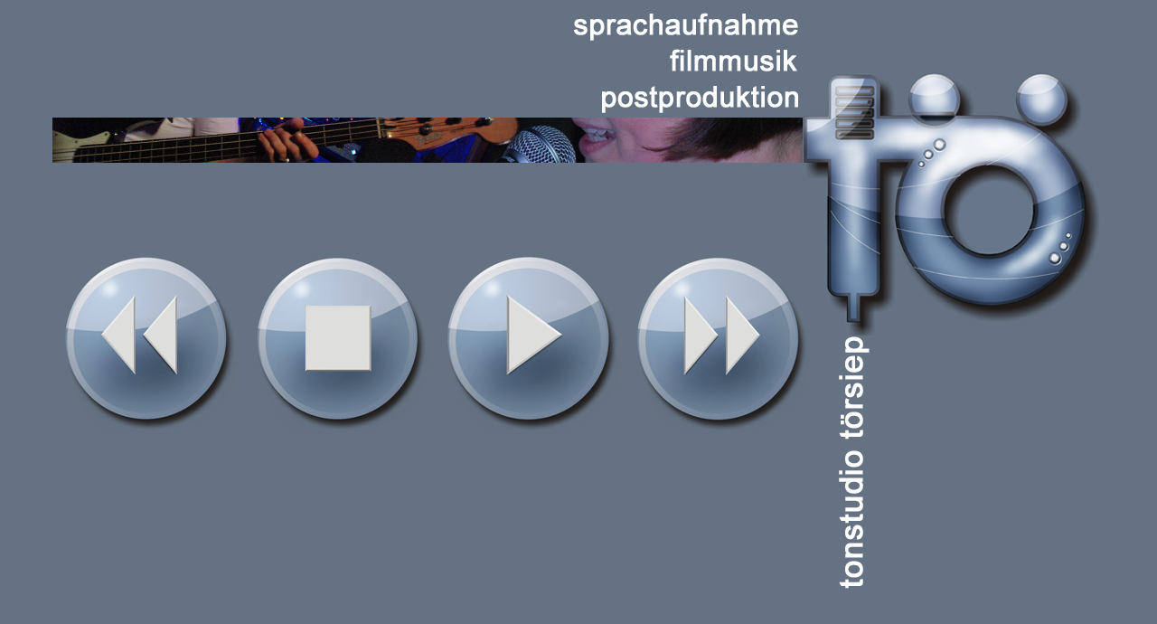

--- FILE ---
content_type: text/html
request_url: http://toersiep.com/
body_size: 2607
content:
<!DOCTYPE html PUBLIC "-//W3C//DTD XHTML 1.0 Transitional//EN" "http://www.w3.org/TR/xhtml1/DTD/xhtml1-transitional.dtd">

<html xmlns="http://www.w3.org/1999/xhtml">

	<head>
		<meta http-equiv="content-type" content="text/html;charset=utf-8" />
		<meta name="generator" content="Adobe GoLive" />
		<title>Tonstudio Toersiep</title>
		<link href="css/basic.css" rel="stylesheet" type="text/css" media="all" />
	</head>

	<body leftmargin="0" marginheight="0" marginwidth="0" topmargin="0">
		<div style="position:relative;width:1209px;height:901px;margin:auto;-adbe-g:m,10,10;">
			<div style="position:absolute;top:371px;left:888px;width:40px;height:288px;">
				<img src="fotos/schriftzug_kopf.jpg" alt="" height="288" width="40" border="0" /></div>
			<div style="position:absolute;top:270px;left:231px;width:211px;height:211px;">
				<a href="navigator.html"><img src="fotos/join_stop.jpg" alt="" height="211" width="211" border="0" /></a></div>
			<div style="position:absolute;top:270px;left:442px;width:211px;height:211px;">
				<a href="navigator.html"><img src="fotos/join_run.jpg" alt="" height="211" width="211" border="0" /></a></div>
			<div style="position:absolute;top:270px;left:653px;width:211px;height:211px;">
				<a href="navigator.html"><img src="fotos/join.jpg" alt="" height="211" width="211" border="0" /></a></div>
			<div style="position:absolute;top:270px;left:19px;width:211px;height:211px;">
				<a href="navigator.html"><img src="fotos/joint_back.jpg" alt="" height="211" width="211" border="0" /></a></div>
			<div style="position:absolute;top:130px;left:22px;width:830px;height:50px;">
				<img src="fotos/start_stripe.jpg" alt="" height="50" width="830" border="0" /></div>
			<div style="position:absolute;top:90px;left:549px;width:300px;height:40px;">
				<img src="fotos/post.jpg" alt="" height="40" width="300" border="0" /></div>
			<div style="position:absolute;top:50px;left:549px;width:300px;height:40px;">
				<img src="fotos/film.jpg" alt="" height="40" width="300" border="0" /></div>
			<div style="position:absolute;top:10px;left:549px;width:300px;height:40px;">
				<img src="fotos/sprache.jpg" alt="" height="40" width="300" border="0" /></div>
			<div style="position:absolute;top:124px;left:852px;width:12px;height:74px;">
				<img src="fotos/logo3.jpg" alt="" height="74" width="12" border="0" /></div>
			<div style="position:absolute;top:73px;left:864px;width:323px;height:298px;">
				<img src="fotos/logo4.jpg" alt="" height="298" width="323" border="0" /></div>
		</div>
		<p></p>
	</body>

</html>





















































--- FILE ---
content_type: text/css
request_url: http://toersiep.com/css/basic.css
body_size: 171
content:
body { color: black; background-color: #657283; }

p {}

td {}

a:link { color: #fff ; }

a:visited { color: #ccc }

a:hover { color: #fff62c }

a:active { color: #000 }

